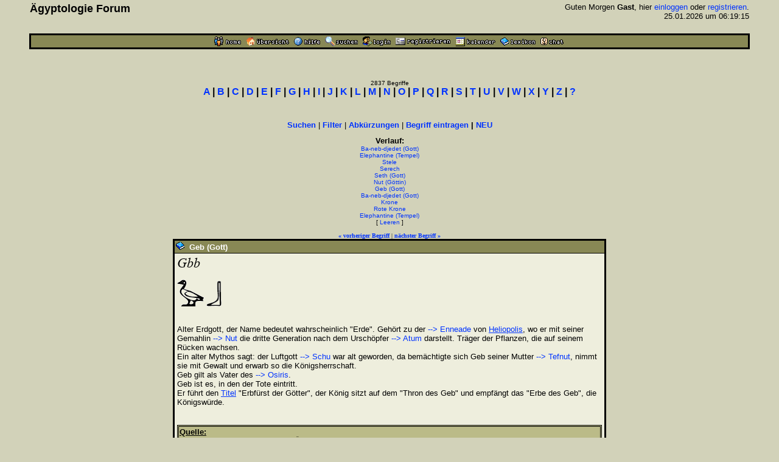

--- FILE ---
content_type: text/html
request_url: https://www.aegyptologie.com/forum/cgi-bin/YaBB/YaBB.pl?action=lexikond&id=030516131014&uid=030911130505-031103113422-040113224718-030721092759-030527152535-030518112606-030516131014-030911130505-050427115304-030718151020-031103113422
body_size: 24503
content:
<html><head><title>Lexikon: Geb (Gott) - &Auml;gyptologie Forum</title>
<meta http-equiv="Content-Type" content="text/html; charset=iso-8859-1">
<meta http-equiv="Content-Language" content="de">
<META NAME="Robots" CONTENT="INDEX,FOLLOW">
<style type="text/css"><!--
body,td { font-size:13px; font-family:Arial,Helvetica,sans-serif; }
a:link { text-decoration:none; }
a:active { text-decoration:none; }
a:hover { color:#FF0000; text-decoration:none; }
a:visited { text-decoration:none; }
a.titel:hover { text-decoration:underline; } 
.code { color:#000000; background-color:#BBBB88;}
--></style>
<script type="text/javascript" src="../../hieros.js"></script>
<style type="text/css"><!--
@font-face { font-family: 'Transliteration Italic'; src: local('Transliteration Italic'), local('Transliteration'), url('../../fonts/transliteration.woff') format('woff'); }
--></style>

</head>
<body TEXT="#000000" BGCOLOR="#D2D2B9" LINK="#0033FF" VLINK="#990066" ALINK="#990066" style="margin:0;">
<table width="93%" cellspacing=1 cellpadding=2 border=0 align=center><tr><td>
<table border=0 width="100%" cellpadding=1 cellspacing=0><tr>
<th valign=top align=left><font size=4>&Auml;gyptologie Forum</font></th>
<td align=right><font size=2>Guten Morgen <b>Gast</b>, hier <a href="https://www.aegyptologie.com/forum/cgi-bin/YaBB/YaBB.pl?board=&action=login">einloggen</a> oder <a href="https://www.aegyptologie.com/forum/cgi-bin/YaBB/YaBB.pl?board=&action=registrieren">registrieren</a>. <BR>25.01.2026 um 06:19:15</font><BR><BR>
</td></tr></table></td></tr>
<tr><td><TABLE BORDER=0 BGCOLOR="#000000" WIDTH="100%" cellspacing=1><tr><td>
<table border=0 width="100%" cellspacing=1 cellpadding=2>
<tr bgcolor="#888855"><td align=center>
<table border=0 cellspacing=0 cellpadding=0 align=center><tr><td><a href="https://www.aegyptologie.com/forum/cgi-bin/YaBB/YaBB.pl?action=dhome"><img src="../../YaBBImages/chome.gif" title="Community-Home" alt="Home" width=44 height=16 border=0></a><img src="../../YaBBImages/pixel.gif" width=8 height=1><a href="https://www.aegyptologie.com/forum/cgi-bin/YaBB/YaBB.pl"><img src="../../YaBBImages/home.gif" title="Forum-Home" alt="Übersicht" width=71 height=16 border=0></a><img src="../../YaBBImages/pixel.gif" width=8 height=1><a href="https://www.aegyptologie.com/forum/cgi-bin/YaBB/YaBB.pl?action=phelp"><img src="../../YaBBImages/help.gif" title="Hilfe" alt="Hilfe" width=43 height=16 border=0></a><img src="../../YaBBImages/pixel.gif" width=8 height=1><a href="https://www.aegyptologie.com/forum/cgi-bin/YaBB/YaBB.pl?action=search"><img src="../../YaBBImages/search.gif" title="Suchen" alt="Suchen" width=54 height=16 border=0></a><img src="../../YaBBImages/pixel.gif" width=8 height=1><a href="https://www.aegyptologie.com/forum/cgi-bin/YaBB/YaBB.pl?action=login&ort=action~lexikond*id~030516131014*uid~030911130505-031103113422-040113224718-030721092759-030527152535-030518112606-030516131014-030911130505-050427115304-030718151020-031103113422"><img src="../../YaBBImages/login.gif" title="Einloggen" alt="Login" width=46 height=16 border=0></a><img src="../../YaBBImages/pixel.gif" width=8 height=1><a href="https://www.aegyptologie.com/forum/cgi-bin/YaBB/YaBB.pl?action=registrieren"><img src="../../YaBBImages/register.gif" title="Registrieren" alt="Registrieren" width=90 height=16 border=0></a><img src="../../YaBBImages/pixel.gif" width=8 height=1><a href="https://www.aegyptologie.com/forum/cgi-bin/YaBB/YaBB.pl?action=calendar"><img src="../../YaBBImages/calendr2.gif" title="Kalender" alt="Kalender" width=66 height=16 border=0></a><img src="../../YaBBImages/pixel.gif" width=8 height=1><a href="https://www.aegyptologie.com/forum/cgi-bin/YaBB/YaBB.pl?action=lexikon"><img src="../../YaBBImages/lexikon.gif" title="Lexikon" alt="Lexikon" width=58 height=16 border=0></a><img src="../../YaBBImages/pixel.gif" width=8 height=1><a href="https://www.aegyptologie.com/forum/cgi-bin/YaBB/YaBB.pl?action=dchat"><img src="../../YaBBImages/chat.gif" title="Chat" alt="Chat" width=38 height=16 border=0></a><img src="../../YaBBImages/pixel.gif" width=3 height=1></td><td></td></tr></table>
</td></tr>
</table></td></tr></table></td></tr></table><BR>
<table width="90%" cellspacing=0 cellpadding=2 align=center ><tr><td valign=top width="100%" height="100%"><BR><BR>
<font size=1>
<center><font size=1>2837 Begriffe</font><BR><font face=arial size=3><b style="white-space:nowrap"><a href="https://www.aegyptologie.com/forum/cgi-bin/YaBB/YaBB.pl?action=lexikon&cat=A" onMouseover="showit(0)">A</a> | <a href="https://www.aegyptologie.com/forum/cgi-bin/YaBB/YaBB.pl?action=lexikon&cat=B" onMouseover="showit(1)">B</a> | <a href="https://www.aegyptologie.com/forum/cgi-bin/YaBB/YaBB.pl?action=lexikon&cat=C" onMouseover="showit(2)">C</a> | <a href="https://www.aegyptologie.com/forum/cgi-bin/YaBB/YaBB.pl?action=lexikon&cat=D" onMouseover="showit(3)">D</a> | <a href="https://www.aegyptologie.com/forum/cgi-bin/YaBB/YaBB.pl?action=lexikon&cat=E" onMouseover="showit(4)">E</a> | <a href="https://www.aegyptologie.com/forum/cgi-bin/YaBB/YaBB.pl?action=lexikon&cat=F" onMouseover="showit(5)">F</a> | <a href="https://www.aegyptologie.com/forum/cgi-bin/YaBB/YaBB.pl?action=lexikon&cat=G" onMouseover="showit(6)">G</a> | <a href="https://www.aegyptologie.com/forum/cgi-bin/YaBB/YaBB.pl?action=lexikon&cat=H" onMouseover="showit(7)">H</a> | <a href="https://www.aegyptologie.com/forum/cgi-bin/YaBB/YaBB.pl?action=lexikon&cat=I" onMouseover="showit(8)">I</a> | <a href="https://www.aegyptologie.com/forum/cgi-bin/YaBB/YaBB.pl?action=lexikon&cat=J" onMouseover="showit(9)">J</a> | <a href="https://www.aegyptologie.com/forum/cgi-bin/YaBB/YaBB.pl?action=lexikon&cat=K" onMouseover="showit(10)">K</a> | <a href="https://www.aegyptologie.com/forum/cgi-bin/YaBB/YaBB.pl?action=lexikon&cat=L" onMouseover="showit(11)">L</a> | <a href="https://www.aegyptologie.com/forum/cgi-bin/YaBB/YaBB.pl?action=lexikon&cat=M" onMouseover="showit(12)">M</a> | <a href="https://www.aegyptologie.com/forum/cgi-bin/YaBB/YaBB.pl?action=lexikon&cat=N" onMouseover="showit(13)">N</a> | <a href="https://www.aegyptologie.com/forum/cgi-bin/YaBB/YaBB.pl?action=lexikon&cat=O" onMouseover="showit(14)">O</a> | <a href="https://www.aegyptologie.com/forum/cgi-bin/YaBB/YaBB.pl?action=lexikon&cat=P" onMouseover="showit(15)">P</a> | <a href="https://www.aegyptologie.com/forum/cgi-bin/YaBB/YaBB.pl?action=lexikon&cat=Q" onMouseover="showit(16)">Q</a> | <a href="https://www.aegyptologie.com/forum/cgi-bin/YaBB/YaBB.pl?action=lexikon&cat=R" onMouseover="showit(17)">R</a> | <a href="https://www.aegyptologie.com/forum/cgi-bin/YaBB/YaBB.pl?action=lexikon&cat=S" onMouseover="showit(18)">S</a> | <a href="https://www.aegyptologie.com/forum/cgi-bin/YaBB/YaBB.pl?action=lexikon&cat=T" onMouseover="showit(19)">T</a> | <a href="https://www.aegyptologie.com/forum/cgi-bin/YaBB/YaBB.pl?action=lexikon&cat=U" onMouseover="showit(20)">U</a> | <a href="https://www.aegyptologie.com/forum/cgi-bin/YaBB/YaBB.pl?action=lexikon&cat=V" onMouseover="showit(21)">V</a> | <a href="https://www.aegyptologie.com/forum/cgi-bin/YaBB/YaBB.pl?action=lexikon&cat=W" onMouseover="showit(22)">W</a> | <a href="https://www.aegyptologie.com/forum/cgi-bin/YaBB/YaBB.pl?action=lexikon&cat=X" onMouseover="showit(23)">X</a> | <a href="https://www.aegyptologie.com/forum/cgi-bin/YaBB/YaBB.pl?action=lexikon&cat=Y" onMouseover="showit(24)">Y</a> | <a href="https://www.aegyptologie.com/forum/cgi-bin/YaBB/YaBB.pl?action=lexikon&cat=Z" onMouseover="showit(25)">Z</a> | <a href="#" onMouseover="showit(100)">?</a></b></font></center>
<table border=0 cellspacing=0 cellpadding=3 align=center><tr><td>
<font face=verdana size=2><b>
<ilayer width=450 height=32 name="dep1">
<layer name="dep2" width=450 height=32></layer>
</ilayer><div id="describe" style="width:450px;height:32px" onMouseover="clear_delayhide()" align=center></div>
</b></font>
</td></tr></table>
<script type="text/javascript">
var submenu=new Array()
submenu[0]='- <a href="https://www.aegyptologie.com/forum/cgi-bin/YaBB/YaBB.pl?action=lexikon&cat=A&scs=97&sce=108">Aa-Al</a> - <a href="https://www.aegyptologie.com/forum/cgi-bin/YaBB/YaBB.pl?action=lexikon&cat=A&scs=109&sce=109">Am-Am</a> - <a href="https://www.aegyptologie.com/forum/cgi-bin/YaBB/YaBB.pl?action=lexikon&cat=A&scs=110&sce=122">An-Az</a> - '
submenu[1]='- <a href="https://www.aegyptologie.com/forum/cgi-bin/YaBB/YaBB.pl?action=lexikon&cat=B&scs=97&sce=100">Ba-Bd</a> - <a href="https://www.aegyptologie.com/forum/cgi-bin/YaBB/YaBB.pl?action=lexikon&cat=B&scs=101&sce=122">Be-Bz</a> - '
submenu[2]='- <a href="https://www.aegyptologie.com/forum/cgi-bin/YaBB/YaBB.pl?action=lexikon&cat=C">C\a-C\z</a> -'
submenu[3]='- <a href="https://www.aegyptologie.com/forum/cgi-bin/YaBB/YaBB.pl?action=lexikon&cat=D">D\a-D\z</a> -'
submenu[4]='- <a href="https://www.aegyptologie.com/forum/cgi-bin/YaBB/YaBB.pl?action=lexikon&cat=E">E\a-E\z</a> -'
submenu[5]='- <a href="https://www.aegyptologie.com/forum/cgi-bin/YaBB/YaBB.pl?action=lexikon&cat=F">F\a-F\z</a> -'
submenu[6]='- <a href="https://www.aegyptologie.com/forum/cgi-bin/YaBB/YaBB.pl?action=lexikon&cat=G">G\a-G\z</a> -'
submenu[7]='- <a href="https://www.aegyptologie.com/forum/cgi-bin/YaBB/YaBB.pl?action=lexikon&cat=H&scs=97&sce=101">Ha-He</a> - <a href="https://www.aegyptologie.com/forum/cgi-bin/YaBB/YaBB.pl?action=lexikon&cat=H&scs=102&sce=122">Hf-Hz</a> - '
submenu[8]='- <a href="https://www.aegyptologie.com/forum/cgi-bin/YaBB/YaBB.pl?action=lexikon&cat=I&scs=97&sce=109">Ia-Im</a> - <a href="https://www.aegyptologie.com/forum/cgi-bin/YaBB/YaBB.pl?action=lexikon&cat=I&scs=110&sce=115">In-Is</a> - <a href="https://www.aegyptologie.com/forum/cgi-bin/YaBB/YaBB.pl?action=lexikon&cat=I&scs=116&sce=122">It-Iz</a> - '
submenu[9]='- <a href="https://www.aegyptologie.com/forum/cgi-bin/YaBB/YaBB.pl?action=lexikon&cat=J">J\a-J\z</a> -'
submenu[10]='- <a href="https://www.aegyptologie.com/forum/cgi-bin/YaBB/YaBB.pl?action=lexikon&cat=K&scs=97&sce=108">Ka-Kl</a> - <a href="https://www.aegyptologie.com/forum/cgi-bin/YaBB/YaBB.pl?action=lexikon&cat=K&scs=110&sce=122">Kn-Kz</a> - '
submenu[11]='- <a href="https://www.aegyptologie.com/forum/cgi-bin/YaBB/YaBB.pl?action=lexikon&cat=L">L\a-L\z</a> -'
submenu[12]='- <a href="https://www.aegyptologie.com/forum/cgi-bin/YaBB/YaBB.pl?action=lexikon&cat=M&scs=97&sce=100">Ma-Md</a> - <a href="https://www.aegyptologie.com/forum/cgi-bin/YaBB/YaBB.pl?action=lexikon&cat=M&scs=101&sce=101">Me-Me</a> - <a href="https://www.aegyptologie.com/forum/cgi-bin/YaBB/YaBB.pl?action=lexikon&cat=M&scs=102&sce=122">Mf-Mz</a> - '
submenu[13]='- <a href="https://www.aegyptologie.com/forum/cgi-bin/YaBB/YaBB.pl?action=lexikon&cat=N&scs=97&sce=100">Na-Nd</a> - <a href="https://www.aegyptologie.com/forum/cgi-bin/YaBB/YaBB.pl?action=lexikon&cat=N&scs=101&sce=101">Ne-Ne</a> - <a href="https://www.aegyptologie.com/forum/cgi-bin/YaBB/YaBB.pl?action=lexikon&cat=N&scs=102&sce=122">Nf-Nz</a> - '
submenu[14]='- <a href="https://www.aegyptologie.com/forum/cgi-bin/YaBB/YaBB.pl?action=lexikon&cat=O">O\a-O\z</a> -'
submenu[15]='- <a href="https://www.aegyptologie.com/forum/cgi-bin/YaBB/YaBB.pl?action=lexikon&cat=P&scs=97&sce=101">Pa-Pe</a> - <a href="https://www.aegyptologie.com/forum/cgi-bin/YaBB/YaBB.pl?action=lexikon&cat=P&scs=102&sce=122">Pf-Pz</a> - '
submenu[16]='- <a href="https://www.aegyptologie.com/forum/cgi-bin/YaBB/YaBB.pl?action=lexikon&cat=Q">Q\a-Q\z</a> -'
submenu[17]='- <a href="https://www.aegyptologie.com/forum/cgi-bin/YaBB/YaBB.pl?action=lexikon&cat=R">R\a-R\z</a> -'
submenu[18]='- <a href="https://www.aegyptologie.com/forum/cgi-bin/YaBB/YaBB.pl?action=lexikon&cat=S&scs=97&sce=99">Sa-Sc</a> - <a href="https://www.aegyptologie.com/forum/cgi-bin/YaBB/YaBB.pl?action=lexikon&cat=S&scs=100&sce=102">Sd-Sf</a> - <a href="https://www.aegyptologie.com/forum/cgi-bin/YaBB/YaBB.pl?action=lexikon&cat=S&scs=103&sce=122">Sg-Sz</a> - '
submenu[19]='- <a href="https://www.aegyptologie.com/forum/cgi-bin/YaBB/YaBB.pl?action=lexikon&cat=T&scs=97&sce=104">Ta-Th</a> - <a href="https://www.aegyptologie.com/forum/cgi-bin/YaBB/YaBB.pl?action=lexikon&cat=T&scs=105&sce=122">Ti-Tz</a> - '
submenu[20]='- <a href="https://www.aegyptologie.com/forum/cgi-bin/YaBB/YaBB.pl?action=lexikon&cat=U">U\a-U\z</a> -'
submenu[21]='- <a href="https://www.aegyptologie.com/forum/cgi-bin/YaBB/YaBB.pl?action=lexikon&cat=V">V\a-V\z</a> -'
submenu[22]='- <a href="https://www.aegyptologie.com/forum/cgi-bin/YaBB/YaBB.pl?action=lexikon&cat=W&scs=97&sce=100">Wa-Wd</a> - <a href="https://www.aegyptologie.com/forum/cgi-bin/YaBB/YaBB.pl?action=lexikon&cat=W&scs=101&sce=122">We-Wz</a> - '
submenu[23]='- <a href="https://www.aegyptologie.com/forum/cgi-bin/YaBB/YaBB.pl?action=lexikon&cat=X">X\a-X\z</a> -'
submenu[24]='- <a href="https://www.aegyptologie.com/forum/cgi-bin/YaBB/YaBB.pl?action=lexikon&cat=Y">Y\a-Y\z</a> -'
submenu[25]='- <a href="https://www.aegyptologie.com/forum/cgi-bin/YaBB/YaBB.pl?action=lexikon&cat=Z">Z\a-Z\z</a> -'
submenu[100]='- <a href="https://www.aegyptologie.com/forum/cgi-bin/YaBB/YaBB.pl?action=lexikon&filter=(Gott)">Gott</a> - <a href="https://www.aegyptologie.com/forum/cgi-bin/YaBB/YaBB.pl?action=lexikon&filter=(Göttin)">G&ouml;ttin</a> - <a href="https://www.aegyptologie.com/forum/cgi-bin/YaBB/YaBB.pl?action=lexikon&filter=(König,">K&ouml;nig</a> - <a href="https://www.aegyptologie.com/forum/cgi-bin/YaBB/YaBB.pl?action=lexikon&filter=(Königin,">K&ouml;nigin</a> - <a href="https://www.aegyptologie.com/forum/cgi-bin/YaBB/YaBB.pl?action=lexikon&filter=(Tempel)">Tempel</a>  - <a href="https://www.aegyptologie.com/forum/cgi-bin/YaBB/YaBB.pl?action=lexikon&filter=(Ort)">Ort</a>'
var delay_hide=5000;
var menuobj=document.getElementById? document.getElementById("describe") : document.all? document.all.describe : document.layers? document.dep1.document.dep2 : ""
function showit(which) {
	clear_delayhide();
	thecontent=(which==-1)? "" : submenu[which]
	if (document.getElementById||document.all) {
		menuobj.innerHTML=thecontent;
	} else if (document.layers) {
		menuobj.document.write(thecontent);
		menuobj.document.close();
	}
}
function resetit(e,delay) {
	delay_hide = delay;
	if (document.all&&!menuobj.contains(e.toElement)) {
		delayhide=setTimeout("showit(-1)",delay_hide);
	} else if (document.getElementById&&e.currentTarget!= e.relatedTarget&& !contains_ns6(e.currentTarget, e.relatedTarget)) {
		delayhide=setTimeout("showit(-1)",delay_hide);
	}
}
function clear_delayhide() {
	if (window.delayhide) {clearTimeout(delayhide);}
}
function contains_ns6(a, b) {
while (b.parentNode)
if ((b = b.parentNode) == a)
return true;
return false;
}
</script>
<noscript>
<center><font size=2><b>JavaScript MUSS aktiviert sein!</b></font></center>
</noscript>
<script type="text/javascript"><!--
function FilterEingabe() {
	var oldtxt = "";
	var txt=prompt("Begriff:","");
	if (txt!=null) {
		if (oldtxt == '' && txt.length < 2) {
			alert("Bitte mindestens 2 Zeichen eingeben!");
		} else {
			txt = txt.replace(/ /g, "%20");
			txt = txt.replace(/Ä/g, "%C4");
			txt = txt.replace(/Ö/g, "%D6");
			txt = txt.replace(/Ü/g, "%DC");
			txt = txt.replace(/ä/g, "%E4");
			txt = txt.replace(/ö/g, "%F6");
			txt = txt.replace(/ü/g, "%FC");
			txt = txt.replace(/ß/g, "%DF");
			document.location.href = "https://www.aegyptologie.com/forum/cgi-bin/YaBB/YaBB.pl?action=lexikon&filter="+txt+"";
		}
	}
}
//--></SCRIPT>
<center><font size=2><b><a href="https://www.aegyptologie.com/forum/cgi-bin/YaBB/YaBB.pl?action=search&search=ds">Suchen</a></b> | <b><a href="javascript:FilterEingabe()">Filter</a></b> | <b><a href="https://www.aegyptologie.com/forum/cgi-bin/YaBB/YaBB.pl?action=lexabk">Abk&uuml;rzungen</a></b> | <b><a href="https://www.aegyptologie.com/forum/cgi-bin/YaBB/YaBB.pl?action=lexikonneu">Begriff eintragen</a> | <a href="https://www.aegyptologie.com/forum/cgi-bin/YaBB/YaBB.pl?action=lexikonrecent">NEU</a></b></font><br><br>
<font size=2><b title="Anzahl: 11" style="cursor:help">Verlauf:</b></font><BR><font size=1><a href="https://www.aegyptologie.com/forum/cgi-bin/YaBB/YaBB.pl?action=lexikond&id=030911130505&uid=030911130505-031103113422-040113224718-030721092759-030527152535-030518112606-030516131014-030911130505-050427115304-030718151020-031103113422">Ba-neb-djedet (Gott)</a><BR><a href="https://www.aegyptologie.com/forum/cgi-bin/YaBB/YaBB.pl?action=lexikond&id=031103113422&uid=030911130505-031103113422-040113224718-030721092759-030527152535-030518112606-030516131014-030911130505-050427115304-030718151020-031103113422">Elephantine (Tempel)</a><BR><a href="https://www.aegyptologie.com/forum/cgi-bin/YaBB/YaBB.pl?action=lexikond&id=040113224718&uid=030911130505-031103113422-040113224718-030721092759-030527152535-030518112606-030516131014-030911130505-050427115304-030718151020-031103113422">Stele</a><BR><a href="https://www.aegyptologie.com/forum/cgi-bin/YaBB/YaBB.pl?action=lexikond&id=030721092759&uid=030911130505-031103113422-040113224718-030721092759-030527152535-030518112606-030516131014-030911130505-050427115304-030718151020-031103113422">Serech</a><BR><a href="https://www.aegyptologie.com/forum/cgi-bin/YaBB/YaBB.pl?action=lexikond&id=030527152535&uid=030911130505-031103113422-040113224718-030721092759-030527152535-030518112606-030516131014-030911130505-050427115304-030718151020-031103113422">Seth (Gott)</a><BR><a href="https://www.aegyptologie.com/forum/cgi-bin/YaBB/YaBB.pl?action=lexikond&id=030518112606&uid=030911130505-031103113422-040113224718-030721092759-030527152535-030518112606-030516131014-030911130505-050427115304-030718151020-031103113422">Nut (Göttin)</a><BR><a href="https://www.aegyptologie.com/forum/cgi-bin/YaBB/YaBB.pl?action=lexikond&id=030516131014&uid=030911130505-031103113422-040113224718-030721092759-030527152535-030518112606-030516131014-030911130505-050427115304-030718151020-031103113422">Geb (Gott)</a><BR><a href="https://www.aegyptologie.com/forum/cgi-bin/YaBB/YaBB.pl?action=lexikond&id=030911130505&uid=030911130505-031103113422-040113224718-030721092759-030527152535-030518112606-030516131014-030911130505-050427115304-030718151020-031103113422">Ba-neb-djedet (Gott)</a><BR><a href="https://www.aegyptologie.com/forum/cgi-bin/YaBB/YaBB.pl?action=lexikond&id=050427115304&uid=030911130505-031103113422-040113224718-030721092759-030527152535-030518112606-030516131014-030911130505-050427115304-030718151020-031103113422">Krone</a><BR><a href="https://www.aegyptologie.com/forum/cgi-bin/YaBB/YaBB.pl?action=lexikond&id=030718151020&uid=030911130505-031103113422-040113224718-030721092759-030527152535-030518112606-030516131014-030911130505-050427115304-030718151020-031103113422">Rote Krone</a><BR><a href="https://www.aegyptologie.com/forum/cgi-bin/YaBB/YaBB.pl?action=lexikond&id=031103113422&uid=030911130505-031103113422-040113224718-030721092759-030527152535-030518112606-030516131014-030911130505-050427115304-030718151020-031103113422">Elephantine (Tempel)</a><BR>[ <a href="https://www.aegyptologie.com/forum/cgi-bin/YaBB/YaBB.pl?action=lexikond&id=030516131014">Leeren</a> ]</font><BR><BR><font size=1 face=verdana><a href="https://www.aegyptologie.com/forum/cgi-bin/YaBB/YaBB.pl?action=lexikond&id=021018153611" title="Gazellengau"><b>&#171; vorheriger Begriff</b></a> | <a href="https://www.aegyptologie.com/forum/cgi-bin/YaBB/YaBB.pl?action=lexikond&id=050412170038" title="Gebälk"><b>n&auml;chster Begriff &#187;</b></a></font>
<TABLE BORDER=0 BGCOLOR="#000000" CELLSPACING=1 WIDTH="700" align=center><TR><TD>
<TABLE BORDER=0 BGCOLOR="#000000" CELLSPACING=1 CELLPADDING=2 WIDTH="100%"><TR>
<TD BGCOLOR="#888855"><img src="../../YaBBImages/buch.gif" border="0">&nbsp; <font SIZE="-1" COLOR="#FFFFFF"><B>Geb (Gott)</B></FONT></TD></TR>
<TR><TD WIDTH="100%" BGCOLOR="#EEEEDD"><TABLE BORDER=0 CELLSPACING=2 CELLPADDING=0 WIDTH="100%"><TR><TD>
<font size="2"><font size="4"><font face="Transliteration,Transliteration Italic" style="font-size:larger">Gbb</font></font><br> <br> <table border=0 cellpadding=0 cellspacing=0><tr><td ondblclick="prompt('MDC:', '\G38&#45;D58')" title="G38&#45;D58"><script type="text/javascript"><!--
hs_hiero('G.41',45,44,'');
hste_hiero(3,'D.61',25,42,'');
// --></script><noscript>Keine Glyphen ohne JavaScript</noscript></td></tr></table><br>  <br> Alter Erdgott, der Name bedeutet wahrscheinlich &quot;Erde&quot;. Gehört zu der <a href="./YaBB.pl?action=lexikond&id=030515144347&uid=030911130505-031103113422-040113224718-030721092759-030527152535-030518112606-030516131014-030911130505-050427115304-030718151020-031103113422-030516131014"> --&gt; Enneade</a> von <a href="YaBB.pl?action=lexikond&id=030516142340&uid=030911130505-031103113422-040113224718-030721092759-030527152535-030518112606-030516131014-030911130505-050427115304-030718151020-031103113422-030516131014" style="&#116;&#101;&#120;&#116;&#45;&#100;&#101;&#99;&#111;&#114;&#97;&#116;&#105;&#111;&#110;:&#117;&#110;&#100;&#101;&#114;&#108;&#105;&#110;&#101;">Heliopolis</a>, wo er mit seiner Gemahlin <a href="./YaBB.pl?action=lexikond&id=030518112606&uid=030911130505-031103113422-040113224718-030721092759-030527152535-030518112606-030516131014-030911130505-050427115304-030718151020-031103113422-030516131014"> --&gt; Nut</a> die dritte Generation nach dem Urschöpfer <a href="./YaBB.pl?action=lexikond&id=030515141013&uid=030911130505-031103113422-040113224718-030721092759-030527152535-030518112606-030516131014-030911130505-050427115304-030718151020-031103113422-030516131014"> --&gt; Atum</a> darstellt. Träger der Pflanzen, die auf seinem Rücken wachsen.<br> Ein alter Mythos sagt: der Luftgott <a href="./YaBB.pl?action=lexikond&id=030519140603&uid=030911130505-031103113422-040113224718-030721092759-030527152535-030518112606-030516131014-030911130505-050427115304-030718151020-031103113422-030516131014"> --&gt; Schu</a> war alt geworden, da bemächtigte sich Geb seiner Mutter <a href="./YaBB.pl?action=lexikond&id=030519140108&uid=030911130505-031103113422-040113224718-030721092759-030527152535-030518112606-030516131014-030911130505-050427115304-030718151020-031103113422-030516131014"> --&gt; Tefnut</a>, nimmt sie mit Gewalt und erwarb so die Königsherrschaft.<br> Geb gilt als Vater des <a href="./YaBB.pl?action=lexikond&id=030518121743&uid=030911130505-031103113422-040113224718-030721092759-030527152535-030518112606-030516131014-030911130505-050427115304-030718151020-031103113422-030516131014"> --&gt; Osiris</a>.<br> Geb ist es, in den der Tote eintritt.<br> Er führt den <a href="YaBB.pl?action=lexikond&id=050424213339&uid=030911130505-031103113422-040113224718-030721092759-030527152535-030518112606-030516131014-030911130505-050427115304-030718151020-031103113422-030516131014" style="&#116;&#101;&#120;&#116;&#45;&#100;&#101;&#99;&#111;&#114;&#97;&#116;&#105;&#111;&#110;:&#117;&#110;&#100;&#101;&#114;&#108;&#105;&#110;&#101;">Titel</a> &quot;Erbfürst der Götter&quot;, der König sitzt auf dem &quot;Thron des Geb&quot; und empfängt das &quot;Erbe des Geb&quot;, die Königswürde.<BR><BR></font>
<BR><div style="overflow-y:hidden; overflow-x:auto; width:690px; white-space:nowrap; font-size:11px; font-family:Verdana; background:#BBBB88; border-color:#000000; border-style:double; padding: 1px; scrollbar-base-color:#888855; scrollbar-arrow-color:#000000; "><font size=2 face=arial><b><u>Quelle:</u></b></font><BR>Helck, W., Otto, E., Kleines Lexikon der Ägyptologie. Wiesbaden 1999</div><BR>
<table border=0 cellspacing=0 cellpadding=0>
<tr><td><font size="1">Eingestellt durch:&nbsp;</font></td><td><font size=1><a href="https://www.aegyptologie.com/forum/cgi-bin/YaBB/YaBB.pl?action=viewprofile&username=semataui">semataui</a> (16.05.2003)</font></td></tr>
<tr><td valign=top><font size="1">Bearbeitet durch:&nbsp;</font></td><td><font size="1"> <a href="https://www.aegyptologie.com/forum/cgi-bin/YaBB/YaBB.pl?action=viewprofile&username=semataui">semataui</a>&nbsp;(21.10.2003), <a href="https://www.aegyptologie.com/forum/cgi-bin/YaBB/YaBB.pl?action=viewprofile&username=Iufaa">Iufaa</a>&nbsp;(12.04.2005)</font></td></tr>
</table>
</TD></TR></TABLE></TD></TR></TABLE></TD></TR></TABLE>
<font size=1 face=Arial><i>Unterstrichene Lexikon-Links wurden automatisch generiert.</i></font><BR>
</font></td></tr>
<tr><td align=center valign=bottom><BR><BR><font face=arial size=1><center><font face=arial size=1><a href="?action=impressum">Impressum</a> | <a href="../../DSGVO.htm">Datenschutz</a><br>Powered by <a href="http://www.yabbforum.com">YaBB</a></font><br><br></center></font></td></tr></table>
</body></html>
